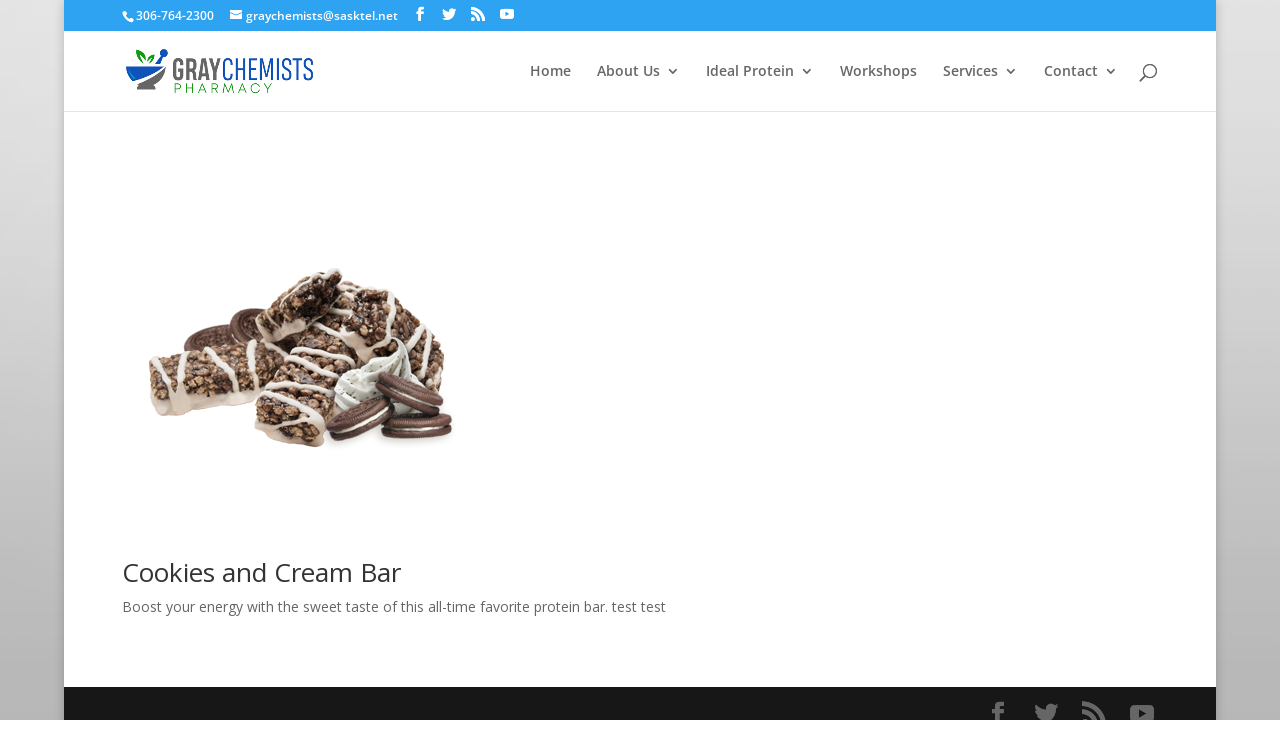

--- FILE ---
content_type: text/html; charset=utf-8
request_url: https://www.google.com/recaptcha/api2/anchor?ar=1&k=6LdKggEVAAAAAFrFEMfM226MzYoH2F1D-5XhTR_s&co=aHR0cHM6Ly9ncmF5Y2hlbWlzdHNwaGFybWFjeS5jb206NDQz&hl=en&v=PoyoqOPhxBO7pBk68S4YbpHZ&theme=light&size=normal&anchor-ms=20000&execute-ms=30000&cb=8vt3jdec7wng
body_size: 49385
content:
<!DOCTYPE HTML><html dir="ltr" lang="en"><head><meta http-equiv="Content-Type" content="text/html; charset=UTF-8">
<meta http-equiv="X-UA-Compatible" content="IE=edge">
<title>reCAPTCHA</title>
<style type="text/css">
/* cyrillic-ext */
@font-face {
  font-family: 'Roboto';
  font-style: normal;
  font-weight: 400;
  font-stretch: 100%;
  src: url(//fonts.gstatic.com/s/roboto/v48/KFO7CnqEu92Fr1ME7kSn66aGLdTylUAMa3GUBHMdazTgWw.woff2) format('woff2');
  unicode-range: U+0460-052F, U+1C80-1C8A, U+20B4, U+2DE0-2DFF, U+A640-A69F, U+FE2E-FE2F;
}
/* cyrillic */
@font-face {
  font-family: 'Roboto';
  font-style: normal;
  font-weight: 400;
  font-stretch: 100%;
  src: url(//fonts.gstatic.com/s/roboto/v48/KFO7CnqEu92Fr1ME7kSn66aGLdTylUAMa3iUBHMdazTgWw.woff2) format('woff2');
  unicode-range: U+0301, U+0400-045F, U+0490-0491, U+04B0-04B1, U+2116;
}
/* greek-ext */
@font-face {
  font-family: 'Roboto';
  font-style: normal;
  font-weight: 400;
  font-stretch: 100%;
  src: url(//fonts.gstatic.com/s/roboto/v48/KFO7CnqEu92Fr1ME7kSn66aGLdTylUAMa3CUBHMdazTgWw.woff2) format('woff2');
  unicode-range: U+1F00-1FFF;
}
/* greek */
@font-face {
  font-family: 'Roboto';
  font-style: normal;
  font-weight: 400;
  font-stretch: 100%;
  src: url(//fonts.gstatic.com/s/roboto/v48/KFO7CnqEu92Fr1ME7kSn66aGLdTylUAMa3-UBHMdazTgWw.woff2) format('woff2');
  unicode-range: U+0370-0377, U+037A-037F, U+0384-038A, U+038C, U+038E-03A1, U+03A3-03FF;
}
/* math */
@font-face {
  font-family: 'Roboto';
  font-style: normal;
  font-weight: 400;
  font-stretch: 100%;
  src: url(//fonts.gstatic.com/s/roboto/v48/KFO7CnqEu92Fr1ME7kSn66aGLdTylUAMawCUBHMdazTgWw.woff2) format('woff2');
  unicode-range: U+0302-0303, U+0305, U+0307-0308, U+0310, U+0312, U+0315, U+031A, U+0326-0327, U+032C, U+032F-0330, U+0332-0333, U+0338, U+033A, U+0346, U+034D, U+0391-03A1, U+03A3-03A9, U+03B1-03C9, U+03D1, U+03D5-03D6, U+03F0-03F1, U+03F4-03F5, U+2016-2017, U+2034-2038, U+203C, U+2040, U+2043, U+2047, U+2050, U+2057, U+205F, U+2070-2071, U+2074-208E, U+2090-209C, U+20D0-20DC, U+20E1, U+20E5-20EF, U+2100-2112, U+2114-2115, U+2117-2121, U+2123-214F, U+2190, U+2192, U+2194-21AE, U+21B0-21E5, U+21F1-21F2, U+21F4-2211, U+2213-2214, U+2216-22FF, U+2308-230B, U+2310, U+2319, U+231C-2321, U+2336-237A, U+237C, U+2395, U+239B-23B7, U+23D0, U+23DC-23E1, U+2474-2475, U+25AF, U+25B3, U+25B7, U+25BD, U+25C1, U+25CA, U+25CC, U+25FB, U+266D-266F, U+27C0-27FF, U+2900-2AFF, U+2B0E-2B11, U+2B30-2B4C, U+2BFE, U+3030, U+FF5B, U+FF5D, U+1D400-1D7FF, U+1EE00-1EEFF;
}
/* symbols */
@font-face {
  font-family: 'Roboto';
  font-style: normal;
  font-weight: 400;
  font-stretch: 100%;
  src: url(//fonts.gstatic.com/s/roboto/v48/KFO7CnqEu92Fr1ME7kSn66aGLdTylUAMaxKUBHMdazTgWw.woff2) format('woff2');
  unicode-range: U+0001-000C, U+000E-001F, U+007F-009F, U+20DD-20E0, U+20E2-20E4, U+2150-218F, U+2190, U+2192, U+2194-2199, U+21AF, U+21E6-21F0, U+21F3, U+2218-2219, U+2299, U+22C4-22C6, U+2300-243F, U+2440-244A, U+2460-24FF, U+25A0-27BF, U+2800-28FF, U+2921-2922, U+2981, U+29BF, U+29EB, U+2B00-2BFF, U+4DC0-4DFF, U+FFF9-FFFB, U+10140-1018E, U+10190-1019C, U+101A0, U+101D0-101FD, U+102E0-102FB, U+10E60-10E7E, U+1D2C0-1D2D3, U+1D2E0-1D37F, U+1F000-1F0FF, U+1F100-1F1AD, U+1F1E6-1F1FF, U+1F30D-1F30F, U+1F315, U+1F31C, U+1F31E, U+1F320-1F32C, U+1F336, U+1F378, U+1F37D, U+1F382, U+1F393-1F39F, U+1F3A7-1F3A8, U+1F3AC-1F3AF, U+1F3C2, U+1F3C4-1F3C6, U+1F3CA-1F3CE, U+1F3D4-1F3E0, U+1F3ED, U+1F3F1-1F3F3, U+1F3F5-1F3F7, U+1F408, U+1F415, U+1F41F, U+1F426, U+1F43F, U+1F441-1F442, U+1F444, U+1F446-1F449, U+1F44C-1F44E, U+1F453, U+1F46A, U+1F47D, U+1F4A3, U+1F4B0, U+1F4B3, U+1F4B9, U+1F4BB, U+1F4BF, U+1F4C8-1F4CB, U+1F4D6, U+1F4DA, U+1F4DF, U+1F4E3-1F4E6, U+1F4EA-1F4ED, U+1F4F7, U+1F4F9-1F4FB, U+1F4FD-1F4FE, U+1F503, U+1F507-1F50B, U+1F50D, U+1F512-1F513, U+1F53E-1F54A, U+1F54F-1F5FA, U+1F610, U+1F650-1F67F, U+1F687, U+1F68D, U+1F691, U+1F694, U+1F698, U+1F6AD, U+1F6B2, U+1F6B9-1F6BA, U+1F6BC, U+1F6C6-1F6CF, U+1F6D3-1F6D7, U+1F6E0-1F6EA, U+1F6F0-1F6F3, U+1F6F7-1F6FC, U+1F700-1F7FF, U+1F800-1F80B, U+1F810-1F847, U+1F850-1F859, U+1F860-1F887, U+1F890-1F8AD, U+1F8B0-1F8BB, U+1F8C0-1F8C1, U+1F900-1F90B, U+1F93B, U+1F946, U+1F984, U+1F996, U+1F9E9, U+1FA00-1FA6F, U+1FA70-1FA7C, U+1FA80-1FA89, U+1FA8F-1FAC6, U+1FACE-1FADC, U+1FADF-1FAE9, U+1FAF0-1FAF8, U+1FB00-1FBFF;
}
/* vietnamese */
@font-face {
  font-family: 'Roboto';
  font-style: normal;
  font-weight: 400;
  font-stretch: 100%;
  src: url(//fonts.gstatic.com/s/roboto/v48/KFO7CnqEu92Fr1ME7kSn66aGLdTylUAMa3OUBHMdazTgWw.woff2) format('woff2');
  unicode-range: U+0102-0103, U+0110-0111, U+0128-0129, U+0168-0169, U+01A0-01A1, U+01AF-01B0, U+0300-0301, U+0303-0304, U+0308-0309, U+0323, U+0329, U+1EA0-1EF9, U+20AB;
}
/* latin-ext */
@font-face {
  font-family: 'Roboto';
  font-style: normal;
  font-weight: 400;
  font-stretch: 100%;
  src: url(//fonts.gstatic.com/s/roboto/v48/KFO7CnqEu92Fr1ME7kSn66aGLdTylUAMa3KUBHMdazTgWw.woff2) format('woff2');
  unicode-range: U+0100-02BA, U+02BD-02C5, U+02C7-02CC, U+02CE-02D7, U+02DD-02FF, U+0304, U+0308, U+0329, U+1D00-1DBF, U+1E00-1E9F, U+1EF2-1EFF, U+2020, U+20A0-20AB, U+20AD-20C0, U+2113, U+2C60-2C7F, U+A720-A7FF;
}
/* latin */
@font-face {
  font-family: 'Roboto';
  font-style: normal;
  font-weight: 400;
  font-stretch: 100%;
  src: url(//fonts.gstatic.com/s/roboto/v48/KFO7CnqEu92Fr1ME7kSn66aGLdTylUAMa3yUBHMdazQ.woff2) format('woff2');
  unicode-range: U+0000-00FF, U+0131, U+0152-0153, U+02BB-02BC, U+02C6, U+02DA, U+02DC, U+0304, U+0308, U+0329, U+2000-206F, U+20AC, U+2122, U+2191, U+2193, U+2212, U+2215, U+FEFF, U+FFFD;
}
/* cyrillic-ext */
@font-face {
  font-family: 'Roboto';
  font-style: normal;
  font-weight: 500;
  font-stretch: 100%;
  src: url(//fonts.gstatic.com/s/roboto/v48/KFO7CnqEu92Fr1ME7kSn66aGLdTylUAMa3GUBHMdazTgWw.woff2) format('woff2');
  unicode-range: U+0460-052F, U+1C80-1C8A, U+20B4, U+2DE0-2DFF, U+A640-A69F, U+FE2E-FE2F;
}
/* cyrillic */
@font-face {
  font-family: 'Roboto';
  font-style: normal;
  font-weight: 500;
  font-stretch: 100%;
  src: url(//fonts.gstatic.com/s/roboto/v48/KFO7CnqEu92Fr1ME7kSn66aGLdTylUAMa3iUBHMdazTgWw.woff2) format('woff2');
  unicode-range: U+0301, U+0400-045F, U+0490-0491, U+04B0-04B1, U+2116;
}
/* greek-ext */
@font-face {
  font-family: 'Roboto';
  font-style: normal;
  font-weight: 500;
  font-stretch: 100%;
  src: url(//fonts.gstatic.com/s/roboto/v48/KFO7CnqEu92Fr1ME7kSn66aGLdTylUAMa3CUBHMdazTgWw.woff2) format('woff2');
  unicode-range: U+1F00-1FFF;
}
/* greek */
@font-face {
  font-family: 'Roboto';
  font-style: normal;
  font-weight: 500;
  font-stretch: 100%;
  src: url(//fonts.gstatic.com/s/roboto/v48/KFO7CnqEu92Fr1ME7kSn66aGLdTylUAMa3-UBHMdazTgWw.woff2) format('woff2');
  unicode-range: U+0370-0377, U+037A-037F, U+0384-038A, U+038C, U+038E-03A1, U+03A3-03FF;
}
/* math */
@font-face {
  font-family: 'Roboto';
  font-style: normal;
  font-weight: 500;
  font-stretch: 100%;
  src: url(//fonts.gstatic.com/s/roboto/v48/KFO7CnqEu92Fr1ME7kSn66aGLdTylUAMawCUBHMdazTgWw.woff2) format('woff2');
  unicode-range: U+0302-0303, U+0305, U+0307-0308, U+0310, U+0312, U+0315, U+031A, U+0326-0327, U+032C, U+032F-0330, U+0332-0333, U+0338, U+033A, U+0346, U+034D, U+0391-03A1, U+03A3-03A9, U+03B1-03C9, U+03D1, U+03D5-03D6, U+03F0-03F1, U+03F4-03F5, U+2016-2017, U+2034-2038, U+203C, U+2040, U+2043, U+2047, U+2050, U+2057, U+205F, U+2070-2071, U+2074-208E, U+2090-209C, U+20D0-20DC, U+20E1, U+20E5-20EF, U+2100-2112, U+2114-2115, U+2117-2121, U+2123-214F, U+2190, U+2192, U+2194-21AE, U+21B0-21E5, U+21F1-21F2, U+21F4-2211, U+2213-2214, U+2216-22FF, U+2308-230B, U+2310, U+2319, U+231C-2321, U+2336-237A, U+237C, U+2395, U+239B-23B7, U+23D0, U+23DC-23E1, U+2474-2475, U+25AF, U+25B3, U+25B7, U+25BD, U+25C1, U+25CA, U+25CC, U+25FB, U+266D-266F, U+27C0-27FF, U+2900-2AFF, U+2B0E-2B11, U+2B30-2B4C, U+2BFE, U+3030, U+FF5B, U+FF5D, U+1D400-1D7FF, U+1EE00-1EEFF;
}
/* symbols */
@font-face {
  font-family: 'Roboto';
  font-style: normal;
  font-weight: 500;
  font-stretch: 100%;
  src: url(//fonts.gstatic.com/s/roboto/v48/KFO7CnqEu92Fr1ME7kSn66aGLdTylUAMaxKUBHMdazTgWw.woff2) format('woff2');
  unicode-range: U+0001-000C, U+000E-001F, U+007F-009F, U+20DD-20E0, U+20E2-20E4, U+2150-218F, U+2190, U+2192, U+2194-2199, U+21AF, U+21E6-21F0, U+21F3, U+2218-2219, U+2299, U+22C4-22C6, U+2300-243F, U+2440-244A, U+2460-24FF, U+25A0-27BF, U+2800-28FF, U+2921-2922, U+2981, U+29BF, U+29EB, U+2B00-2BFF, U+4DC0-4DFF, U+FFF9-FFFB, U+10140-1018E, U+10190-1019C, U+101A0, U+101D0-101FD, U+102E0-102FB, U+10E60-10E7E, U+1D2C0-1D2D3, U+1D2E0-1D37F, U+1F000-1F0FF, U+1F100-1F1AD, U+1F1E6-1F1FF, U+1F30D-1F30F, U+1F315, U+1F31C, U+1F31E, U+1F320-1F32C, U+1F336, U+1F378, U+1F37D, U+1F382, U+1F393-1F39F, U+1F3A7-1F3A8, U+1F3AC-1F3AF, U+1F3C2, U+1F3C4-1F3C6, U+1F3CA-1F3CE, U+1F3D4-1F3E0, U+1F3ED, U+1F3F1-1F3F3, U+1F3F5-1F3F7, U+1F408, U+1F415, U+1F41F, U+1F426, U+1F43F, U+1F441-1F442, U+1F444, U+1F446-1F449, U+1F44C-1F44E, U+1F453, U+1F46A, U+1F47D, U+1F4A3, U+1F4B0, U+1F4B3, U+1F4B9, U+1F4BB, U+1F4BF, U+1F4C8-1F4CB, U+1F4D6, U+1F4DA, U+1F4DF, U+1F4E3-1F4E6, U+1F4EA-1F4ED, U+1F4F7, U+1F4F9-1F4FB, U+1F4FD-1F4FE, U+1F503, U+1F507-1F50B, U+1F50D, U+1F512-1F513, U+1F53E-1F54A, U+1F54F-1F5FA, U+1F610, U+1F650-1F67F, U+1F687, U+1F68D, U+1F691, U+1F694, U+1F698, U+1F6AD, U+1F6B2, U+1F6B9-1F6BA, U+1F6BC, U+1F6C6-1F6CF, U+1F6D3-1F6D7, U+1F6E0-1F6EA, U+1F6F0-1F6F3, U+1F6F7-1F6FC, U+1F700-1F7FF, U+1F800-1F80B, U+1F810-1F847, U+1F850-1F859, U+1F860-1F887, U+1F890-1F8AD, U+1F8B0-1F8BB, U+1F8C0-1F8C1, U+1F900-1F90B, U+1F93B, U+1F946, U+1F984, U+1F996, U+1F9E9, U+1FA00-1FA6F, U+1FA70-1FA7C, U+1FA80-1FA89, U+1FA8F-1FAC6, U+1FACE-1FADC, U+1FADF-1FAE9, U+1FAF0-1FAF8, U+1FB00-1FBFF;
}
/* vietnamese */
@font-face {
  font-family: 'Roboto';
  font-style: normal;
  font-weight: 500;
  font-stretch: 100%;
  src: url(//fonts.gstatic.com/s/roboto/v48/KFO7CnqEu92Fr1ME7kSn66aGLdTylUAMa3OUBHMdazTgWw.woff2) format('woff2');
  unicode-range: U+0102-0103, U+0110-0111, U+0128-0129, U+0168-0169, U+01A0-01A1, U+01AF-01B0, U+0300-0301, U+0303-0304, U+0308-0309, U+0323, U+0329, U+1EA0-1EF9, U+20AB;
}
/* latin-ext */
@font-face {
  font-family: 'Roboto';
  font-style: normal;
  font-weight: 500;
  font-stretch: 100%;
  src: url(//fonts.gstatic.com/s/roboto/v48/KFO7CnqEu92Fr1ME7kSn66aGLdTylUAMa3KUBHMdazTgWw.woff2) format('woff2');
  unicode-range: U+0100-02BA, U+02BD-02C5, U+02C7-02CC, U+02CE-02D7, U+02DD-02FF, U+0304, U+0308, U+0329, U+1D00-1DBF, U+1E00-1E9F, U+1EF2-1EFF, U+2020, U+20A0-20AB, U+20AD-20C0, U+2113, U+2C60-2C7F, U+A720-A7FF;
}
/* latin */
@font-face {
  font-family: 'Roboto';
  font-style: normal;
  font-weight: 500;
  font-stretch: 100%;
  src: url(//fonts.gstatic.com/s/roboto/v48/KFO7CnqEu92Fr1ME7kSn66aGLdTylUAMa3yUBHMdazQ.woff2) format('woff2');
  unicode-range: U+0000-00FF, U+0131, U+0152-0153, U+02BB-02BC, U+02C6, U+02DA, U+02DC, U+0304, U+0308, U+0329, U+2000-206F, U+20AC, U+2122, U+2191, U+2193, U+2212, U+2215, U+FEFF, U+FFFD;
}
/* cyrillic-ext */
@font-face {
  font-family: 'Roboto';
  font-style: normal;
  font-weight: 900;
  font-stretch: 100%;
  src: url(//fonts.gstatic.com/s/roboto/v48/KFO7CnqEu92Fr1ME7kSn66aGLdTylUAMa3GUBHMdazTgWw.woff2) format('woff2');
  unicode-range: U+0460-052F, U+1C80-1C8A, U+20B4, U+2DE0-2DFF, U+A640-A69F, U+FE2E-FE2F;
}
/* cyrillic */
@font-face {
  font-family: 'Roboto';
  font-style: normal;
  font-weight: 900;
  font-stretch: 100%;
  src: url(//fonts.gstatic.com/s/roboto/v48/KFO7CnqEu92Fr1ME7kSn66aGLdTylUAMa3iUBHMdazTgWw.woff2) format('woff2');
  unicode-range: U+0301, U+0400-045F, U+0490-0491, U+04B0-04B1, U+2116;
}
/* greek-ext */
@font-face {
  font-family: 'Roboto';
  font-style: normal;
  font-weight: 900;
  font-stretch: 100%;
  src: url(//fonts.gstatic.com/s/roboto/v48/KFO7CnqEu92Fr1ME7kSn66aGLdTylUAMa3CUBHMdazTgWw.woff2) format('woff2');
  unicode-range: U+1F00-1FFF;
}
/* greek */
@font-face {
  font-family: 'Roboto';
  font-style: normal;
  font-weight: 900;
  font-stretch: 100%;
  src: url(//fonts.gstatic.com/s/roboto/v48/KFO7CnqEu92Fr1ME7kSn66aGLdTylUAMa3-UBHMdazTgWw.woff2) format('woff2');
  unicode-range: U+0370-0377, U+037A-037F, U+0384-038A, U+038C, U+038E-03A1, U+03A3-03FF;
}
/* math */
@font-face {
  font-family: 'Roboto';
  font-style: normal;
  font-weight: 900;
  font-stretch: 100%;
  src: url(//fonts.gstatic.com/s/roboto/v48/KFO7CnqEu92Fr1ME7kSn66aGLdTylUAMawCUBHMdazTgWw.woff2) format('woff2');
  unicode-range: U+0302-0303, U+0305, U+0307-0308, U+0310, U+0312, U+0315, U+031A, U+0326-0327, U+032C, U+032F-0330, U+0332-0333, U+0338, U+033A, U+0346, U+034D, U+0391-03A1, U+03A3-03A9, U+03B1-03C9, U+03D1, U+03D5-03D6, U+03F0-03F1, U+03F4-03F5, U+2016-2017, U+2034-2038, U+203C, U+2040, U+2043, U+2047, U+2050, U+2057, U+205F, U+2070-2071, U+2074-208E, U+2090-209C, U+20D0-20DC, U+20E1, U+20E5-20EF, U+2100-2112, U+2114-2115, U+2117-2121, U+2123-214F, U+2190, U+2192, U+2194-21AE, U+21B0-21E5, U+21F1-21F2, U+21F4-2211, U+2213-2214, U+2216-22FF, U+2308-230B, U+2310, U+2319, U+231C-2321, U+2336-237A, U+237C, U+2395, U+239B-23B7, U+23D0, U+23DC-23E1, U+2474-2475, U+25AF, U+25B3, U+25B7, U+25BD, U+25C1, U+25CA, U+25CC, U+25FB, U+266D-266F, U+27C0-27FF, U+2900-2AFF, U+2B0E-2B11, U+2B30-2B4C, U+2BFE, U+3030, U+FF5B, U+FF5D, U+1D400-1D7FF, U+1EE00-1EEFF;
}
/* symbols */
@font-face {
  font-family: 'Roboto';
  font-style: normal;
  font-weight: 900;
  font-stretch: 100%;
  src: url(//fonts.gstatic.com/s/roboto/v48/KFO7CnqEu92Fr1ME7kSn66aGLdTylUAMaxKUBHMdazTgWw.woff2) format('woff2');
  unicode-range: U+0001-000C, U+000E-001F, U+007F-009F, U+20DD-20E0, U+20E2-20E4, U+2150-218F, U+2190, U+2192, U+2194-2199, U+21AF, U+21E6-21F0, U+21F3, U+2218-2219, U+2299, U+22C4-22C6, U+2300-243F, U+2440-244A, U+2460-24FF, U+25A0-27BF, U+2800-28FF, U+2921-2922, U+2981, U+29BF, U+29EB, U+2B00-2BFF, U+4DC0-4DFF, U+FFF9-FFFB, U+10140-1018E, U+10190-1019C, U+101A0, U+101D0-101FD, U+102E0-102FB, U+10E60-10E7E, U+1D2C0-1D2D3, U+1D2E0-1D37F, U+1F000-1F0FF, U+1F100-1F1AD, U+1F1E6-1F1FF, U+1F30D-1F30F, U+1F315, U+1F31C, U+1F31E, U+1F320-1F32C, U+1F336, U+1F378, U+1F37D, U+1F382, U+1F393-1F39F, U+1F3A7-1F3A8, U+1F3AC-1F3AF, U+1F3C2, U+1F3C4-1F3C6, U+1F3CA-1F3CE, U+1F3D4-1F3E0, U+1F3ED, U+1F3F1-1F3F3, U+1F3F5-1F3F7, U+1F408, U+1F415, U+1F41F, U+1F426, U+1F43F, U+1F441-1F442, U+1F444, U+1F446-1F449, U+1F44C-1F44E, U+1F453, U+1F46A, U+1F47D, U+1F4A3, U+1F4B0, U+1F4B3, U+1F4B9, U+1F4BB, U+1F4BF, U+1F4C8-1F4CB, U+1F4D6, U+1F4DA, U+1F4DF, U+1F4E3-1F4E6, U+1F4EA-1F4ED, U+1F4F7, U+1F4F9-1F4FB, U+1F4FD-1F4FE, U+1F503, U+1F507-1F50B, U+1F50D, U+1F512-1F513, U+1F53E-1F54A, U+1F54F-1F5FA, U+1F610, U+1F650-1F67F, U+1F687, U+1F68D, U+1F691, U+1F694, U+1F698, U+1F6AD, U+1F6B2, U+1F6B9-1F6BA, U+1F6BC, U+1F6C6-1F6CF, U+1F6D3-1F6D7, U+1F6E0-1F6EA, U+1F6F0-1F6F3, U+1F6F7-1F6FC, U+1F700-1F7FF, U+1F800-1F80B, U+1F810-1F847, U+1F850-1F859, U+1F860-1F887, U+1F890-1F8AD, U+1F8B0-1F8BB, U+1F8C0-1F8C1, U+1F900-1F90B, U+1F93B, U+1F946, U+1F984, U+1F996, U+1F9E9, U+1FA00-1FA6F, U+1FA70-1FA7C, U+1FA80-1FA89, U+1FA8F-1FAC6, U+1FACE-1FADC, U+1FADF-1FAE9, U+1FAF0-1FAF8, U+1FB00-1FBFF;
}
/* vietnamese */
@font-face {
  font-family: 'Roboto';
  font-style: normal;
  font-weight: 900;
  font-stretch: 100%;
  src: url(//fonts.gstatic.com/s/roboto/v48/KFO7CnqEu92Fr1ME7kSn66aGLdTylUAMa3OUBHMdazTgWw.woff2) format('woff2');
  unicode-range: U+0102-0103, U+0110-0111, U+0128-0129, U+0168-0169, U+01A0-01A1, U+01AF-01B0, U+0300-0301, U+0303-0304, U+0308-0309, U+0323, U+0329, U+1EA0-1EF9, U+20AB;
}
/* latin-ext */
@font-face {
  font-family: 'Roboto';
  font-style: normal;
  font-weight: 900;
  font-stretch: 100%;
  src: url(//fonts.gstatic.com/s/roboto/v48/KFO7CnqEu92Fr1ME7kSn66aGLdTylUAMa3KUBHMdazTgWw.woff2) format('woff2');
  unicode-range: U+0100-02BA, U+02BD-02C5, U+02C7-02CC, U+02CE-02D7, U+02DD-02FF, U+0304, U+0308, U+0329, U+1D00-1DBF, U+1E00-1E9F, U+1EF2-1EFF, U+2020, U+20A0-20AB, U+20AD-20C0, U+2113, U+2C60-2C7F, U+A720-A7FF;
}
/* latin */
@font-face {
  font-family: 'Roboto';
  font-style: normal;
  font-weight: 900;
  font-stretch: 100%;
  src: url(//fonts.gstatic.com/s/roboto/v48/KFO7CnqEu92Fr1ME7kSn66aGLdTylUAMa3yUBHMdazQ.woff2) format('woff2');
  unicode-range: U+0000-00FF, U+0131, U+0152-0153, U+02BB-02BC, U+02C6, U+02DA, U+02DC, U+0304, U+0308, U+0329, U+2000-206F, U+20AC, U+2122, U+2191, U+2193, U+2212, U+2215, U+FEFF, U+FFFD;
}

</style>
<link rel="stylesheet" type="text/css" href="https://www.gstatic.com/recaptcha/releases/PoyoqOPhxBO7pBk68S4YbpHZ/styles__ltr.css">
<script nonce="fYoFFWXKOCJwx2iTm93j5A" type="text/javascript">window['__recaptcha_api'] = 'https://www.google.com/recaptcha/api2/';</script>
<script type="text/javascript" src="https://www.gstatic.com/recaptcha/releases/PoyoqOPhxBO7pBk68S4YbpHZ/recaptcha__en.js" nonce="fYoFFWXKOCJwx2iTm93j5A">
      
    </script></head>
<body><div id="rc-anchor-alert" class="rc-anchor-alert"></div>
<input type="hidden" id="recaptcha-token" value="[base64]">
<script type="text/javascript" nonce="fYoFFWXKOCJwx2iTm93j5A">
      recaptcha.anchor.Main.init("[\x22ainput\x22,[\x22bgdata\x22,\x22\x22,\[base64]/[base64]/bmV3IFpbdF0obVswXSk6Sz09Mj9uZXcgWlt0XShtWzBdLG1bMV0pOks9PTM/bmV3IFpbdF0obVswXSxtWzFdLG1bMl0pOks9PTQ/[base64]/[base64]/[base64]/[base64]/[base64]/[base64]/[base64]/[base64]/[base64]/[base64]/[base64]/[base64]/[base64]/[base64]\\u003d\\u003d\x22,\[base64]\\u003d\x22,\x22wrHDmUQ0w48UBMK5SmgKH8OSw4Q0wrlofg9AJcOLw487esKzYsKBd8OceC3CnMOzw7F0w4PDusOBw6HDjsOkVC7Dp8KnNsOwJsKRHXPDvxnDrMOsw7/Cs8Orw4tvwprDpMOTw4HCrMO/UnNoCcK7wrJKw5XCj09AZmnDlXcXRMObw6zDqMOWw68nRMKQM8OccMKWw5jCihhAFsO2w5XDvGDDncOTTgEEwr3DoSsvA8OidkDCr8Kzw6ABwpJFwqLDvAFDw5DDlcO3w7TDjXhywp/DhMO1GGhgwr3CoMKaYMKKwpBZcWRnw5EXwq7Di3s4wqPCmiNlQCLDuyLCrTvDj8KGLMOswpcPdzjChS3Dsh/CiCHDjUU2wohLwr5Fw6LCjj7DmjTCp8Okb0TCtmvDucKSG8KcNj1+C27Dv10uwoXCmcK6w7rCnsORwpDDtTfCoGzDkn7DvCnDksKAa8KmwoomwoldaW9Nwq7Clm9kw4wyCn5iw5JhPcKhDATCnHpQwq0gdMKhJ8KPwroBw6/Dh8OmZsO6J8OOHXc/[base64]/CjMKjQ8KjDmvDuivCs8KHaMKpAsOFY8O8wo4Gw4rDpVF+w7Q5SMO0w5HDlcOseAI8w5DCisOWWMKOfUw5wodiTsOqwol8PcK9LMOIwrU7w7rCpHcfPcK7AMKkKkvDh8OoRcOYw57ClhAfCUtaDHs4HgMRw47DiylYeMOXw4XDrMOYw5PDosOsZcO8wo/DnsO8w4DDvTJaacO3SizDlcOfw7Akw7zDtMOTFMKYaT/DtxHCllV9w73Ch8Kgw4RVO2QeIsONPkLCqcOywoXDuGRnSMOiUCzDu2Nbw6/ClsKwcRDDqUpFw4LCoj/ChCRmI1HChjMXBw88M8KUw6XDkR3Di8KeeF4YwqpdwprCp0UINMKdNjzDqjUVw5fCsEkUTMOYw4HCkS93bjvChMKmSDkpVhnCsEBqwrlbw6E0YlVMw7A5LMO6WcK/NxUmEFVtw7bDosKlc3jDuCgkWTTCrUNyX8KsA8Kjw5Bkb0p2w4Alw5HCnTLCk8K5wrB0Tl3DnMKMamDCnQ0aw4toHBt4FipTwq7Dm8OVw7XChMKKw6rDukvChFJxMcOkwpNkccKPPn/Cv3t9wo7CnMKPwovDo8O0w6zDgBLClR/DucO7wps3wqzCuMOPTGp1RMKew47Dt0jDiTbCng7Cr8K4GkoZMWs7b3Jsw70Jw6t7woPDlMKawqFRw7DDrl/ChV3Dux4nBcKoOTZ9A8KiNsK1wqHDlsKWaXlGw6TDq8KVwolawrfDncKSeVDDiMKtVivDqUsdw7ouasKjR3h0w6J/[base64]/Cn1wLE8OjdsOYdE0keVM8wp9ewoDCj8KaTTYBIcOGworCncOPKMO0wpPDqcKlIW/DlWl0w7g6BHJSw6xhw5TDgcKIJ8KDfwoDUMKfwrU0QHNpQG/DgMKCw7kmw7jDuDDDnyczW0JUwp5uwpXDqsObwqkUwq3CnkvDscOEdsOTw4LDoMOEaAvDlTDDisORwp8YRiYfw6cOwoBqw6DCiEvDgHIfEcOoQRZOwofCqhnCpcOENcKMDcOvCsKUw6/[base64]/Ckwd/[base64]/CgsK/w4InNcOEP8ONDsO0fS1aZcOrw4vCq1UKXcOtfl0PdCXCp2nDs8KENntBw7LDikJWwoR3ECPDtQp6wrfDiCTCiXoVSGJww57Cl09eQMOcwoEmwr/[base64]/wp7Dq8KtdARZw73CvcO8B3DCkMOOOsKeA8O+w6tGwqdmLMKpw5XDmMKza8ObAHDCmE/DqcKwwoUEwqMBwot5w6bDq0bDoUjDngnCpDvCn8O2f8KPwo/CksOEwpvDm8Onw4jDm28OC8OmJEHCtAhqw57DrUUKw6JiZEjDpjTCnHLClMOQdcOfDcKeXsOlNjtcGHgDwrVhCMKsw4nCvXAAw68Aw6rDtMK9YcKFw7R8w53DvUrCtBITNQDDpw/ChTM9w49Iw4N6ajjCpMOSw5bCosKUw6hew7LDlcKNw5RgwpNfRcOEMsKhDMK/U8Ktw6vCosO0wo7DgsKcI0A2dCh7w6LCtsKpBV/CkE1hVcOpO8Oiw5/DtMKlNMOucsKKwqbDvsKFwoHDv8KPDyRTwqJmwogeEsOaKMK/UsOuw5UbPMKrHBLCukzDkMK/w6wzXUPChyXDqsKfPMOHZsOnDsOKw45xI8KVTx47aSnDhyDDtsKZw6liOkfDjjRHXD8gcUgDf8OCwp3Ct8OpfMOCZ2kLNWnCqMOna8OWDsKgw6kEHcOYw7hiF8KKwokwOQ0jaysAcj8YbsOxbl/Ck2LDtjshw6JEwofCmcOxF1cgw5lGVcKAwqTCi8Kew7rCjcORw7/CicO0HcOAwqgNwoTDuVLDuMOca8O8XMK4SCLDuBYSw4UhXMO6woPDnmRcwqMWYsK/[base64]/Dr8OJw6xEw6/DiwgzTR5Ywq3Dm3bCtk1jHXpDUMOAcMK4M2vDgsOAD0gbYifDo0HDjcOTw6Mhwp7DjcKXwp4pw5Buw6zCsRLDkMKDEFLCiHPDqXBUwo/Ck8KYw4tmBsKBw4bCggJgw4fCm8OVwpQ3w53DtzhNL8KQYgDDpMOSPMKRw5dlw6E/DSTDusKiDxXClU1wwqk+Q8OhwpzDvQDCocOwwr9uwqHCrEY4wpN6w4LCpizCnWzCuMKrwrzDuy3DpsO0wrfCv8Oyw5sAw5nDpAttVkxPwrxPQ8KjbsKTa8OJwrJdcDTCg1fCrQ/Ct8KlJUXDjcKcwovCsi82w5vCqMO2NiTCmXRqHsKOai/CgFcaN1pGJsOhMRhkbkHDlxfDmknDvsK+w6fDnMOQXcOqOF7DhMKrNGhVA8KZw5FUExvDsiR7DcK5w7LDksOTZsOawqLCkHLDncOIw7dPw5TDgRfCkMOxw7BSw6g8woXDisKtQsKBw4p/wovDnVDDsy84w4vDgiDChyfDvMO6L8O3bMOqMFN7wq1uwoszwpjDkANCTSYDwrgvBMK1OEYmwoDCo24uNxvCkMOOQcObwpRbw7bCqcOmV8OtwpPDg8KYbFLDqcKiT8K3w6DDoGIRwrEow7jCtMKROFQSwqXDpDoNw7vDgE/[base64]/CkEcaDsKRwoPCjsOTw5w9Y0/CgsKOf8O5NT3DpTfCimbDqsKaVx/CnTPCpHTCp8Kzw47Ckh4mEHIWSwA9YsKnXsK4w5LClEbDnRYpwpnCqTx2AEvCgh/DnsKHw7XCqWQCIcOnw68Iwph2wrLDi8Ofw5UERMOtBjQ5wpt5w77CgsK4JS0tIhcrw4tEw708wofChnHCiMKRwpApOcKfwpDCgxXCkgrCqcKrYhTCpTlZWDTDssKtHhoHTFzCo8OSWAh+cMO8w7pCIcOFw6zChSDDlFBlw5Z8OWJvw4kTBmLDrHvCmT/DoMOKw5nCgwAxKXbCrWYTw6rCl8KEf0pNAULDhCkVMMKUwpjCnEjCjCfCicOzwpzDkh3CthrCtsOGwo7CosK0ZsObwo9sLi8qQHfCrnzCg21Rw6/DqMOVYy4TPsO9wqfCnG3CvHdswpjCoU9HdMKHOUTDnnDCmMK9csOTLWrDq8OZW8KlG8K2w5jDqQA3JgPDrkYKwqNxw5vDqsKyTsKaSMK/bMOjw67Dl8KCwpx4w6lWw4HCoFfDjkU1UBRHw5g5woLCnhx5XlE/[base64]/QMO8wovDhxzDvsO/BcOLWS9kwqrCrk/[base64]/w4fCgcOsBHbDkcKbwqNTXcOmw4QbwoTChxvCkMO4eBplDQQdUMKvXHImw6nCrQbDkzLCpFDCq8Kuw6vDi21Yfz8zwozCkUddwr5fw7hTE8OkG1vDisK9XsKZwqxcUMKiw6HCjMOwByTCmMOfwrVpw5DCm8OrQD4iVsKGwqfDpMOnwroZGFRrNhJowo/[base64]/Dv8KSQl9TEjLCoMKqJT4vciEvw6I4w6XDixXDrcOACsOUf0/DvcOpbyfDrcKoEho/w7nChUXCisOpworDnsKhwqYbwqnDrMO3IVnDv1HDkHsLwpI0wp/CvihPw4zCjCbClx4Zw73DpiUFH8O5w4jCtwrDrD5OwpYHw43CkMKIwocaIyJZfMKxAsKWdcOLwodYwr7Cm8KTw7tHLi8VTMONKhhTIFM8woXDky3CtCJTah8kw67CoDZfw6XCnnldw5fDmR3DtMOXe8K+GUsSwqLClsOjwp/[base64]/CgMKUFTl6w5ZkBMKDAFfDp8OCw5gXwpzDpMOhMMOWw5LCjzwYw6bCsMOBw4A6exYww5fCvMKeeV1Gc2rDlcOKwqnDjRVmOMKxwrbDhMOtwrbCqcKkAAXDtEbDt8OdD8O6w59GcW0GbQDDg2pGwqrDiVZlccOxwrDDl8OPFAs0wqI6wqfDhz3DuksFwooxZsOpNg1Rw4/[base64]/DmcOPRsKCw6LDtcOkwplnQWXDhg7CrD0hwow9w7fCi8K9fX7DgcOzPWnDjcOYAMKAeCDDlCVNw4tHwpLCmzAiNcOyMxUAwqgELsKkwrDDiE3CvGnDngbCvMOswrnDjMOCW8O6VWM+woNKdBQ4SsOXcQjCucK/LMKzwpE+GTjDmDQlW3zDssKCw7UDUcKSUQx2w6wqwqoKwoVAw4fCvHTClsKFIRkeaMOFesOrYsKdZVcKwoPDn0QWw5YwWynCisOmwrocQEtxw5IDwoPCj8Kgf8KLAHAnUGDCpcK3YMOXSsO/XFkEN07DhsO/[base64]/[base64]/w5TDvcOTw4Vow7vDvcOIwpPCiVbCp8Kkw48UbmnDjMOecEVEMcKewpgLw7l0WhIbwqZKwqRqUG3DnQ1bYcKgTsO4DsKBwp0Cw7w0wrnDuiJOdmHDl1kxwrMuPgAKbcKxw7jDgXQRaE/DuhzCtsO9YMOKwqHDmsKnVAAwSil2akjDkzDCkgbCmAcFwoxCw7JQw6x4WCFuA8K9W0d8wrVJTyjCk8KiVnHDt8ObFcKtLsOxw4/CicO4w7Jnw6xFwpZtKMOyWcKTw5jDhcKKwpI4HcKjw5xCwpXCusOyZsOnwrVQw6kPSnFMNTUPwrDDscK0ScO4w64Mw7DDscKPGsOMw4/CgDXChTDDnTwSwrQFFMOCwobDpMKFw6XDswfDtz05GsKqczl5w4jDr8KpOMOCw4JVw4pqwo3Dt2vDosOFIcOVWEB9wq9mw4UVb1IYwq9/wqDDgQJvw40FT8OIwrfCkMOywrZ2OsOQdRQSwrJvcsKNw6/CkgTCq1BnKVpcwrILw6jDlMK1wp/CsMKjw4vDn8KVWsOSwrzDolo/[base64]/wp4dw7x+w5DDi8OUw518aUXDu8OAwqrDnUXDssKBRcKEw57Dq0zCvWzDscOWwojCrx5SQsKVYibDvivCtMOOwofCjgwaKlPDlWrCr8O8IsKLw4rDhAjCmnHCoCpjw5/CpcKRBDHCnTU1Pk7DhsO9C8KzMk3CuWPCjsKGQsOyPcOUw47CrFgmw5TDiMKOEiwfw4XDvQ/CpUZfwrUVwq/[base64]/[base64]/wokvdMKBw6J1woopVcO4ecOVbUDCpXTDvkjCl8KZRMOTwqQcUMOrw7A5b8OGdMOgfQXCjcOaEW/Dmw3CscKRWHTChy9xwqA1wrzCgMOeGQDDosKOw69lw7vCuV3CujnDhcKOfAkhfcKic8KWwo/[base64]/w4/Chk0Kw6HDgcOlP2LDqcOcwpRiw6/Dnw3Dk2HDh8KVwpJCw4jCgx3Do8O2woxUSsOKdS/[base64]/R3gvw7nDpUVmZ8KQaMK9IiPCocO5w5jDhB3DkcOqDULDhMKNwq9Gw6ANbR1yTiXDmMO0CsO6VUZdDMOTw51VwozDngPDhEUXw4zCpMOpLMOiPV3DgABcw4tswrLDocKpfETCol1bAsOHwrLDksOhWcO8w4fCuFXDoTgOUsOORyd2e8KyV8K/wpwvwo4tw5nCtsOjw6PDnlQVw5nCgHBnS8OqwoY8CsK8E2sBZcOKw7HDp8Orw7fCuVDCksKewqvDpA7DmwLCsxTDkcOpf1LDjxTDjC3DmgQ8wrhMw5VAwobDugUGwp7DpnN/w7XDmyTDkHnCpB/Cp8OBw5IVwrzDnMK4KhbCqnTDswlPC3jDvcOEwpfCvcO7H8K/w5Fkw4XDnwMBw6fClkFCfMKkw4/[base64]/[base64]/w75xcwkrwpXCkiPCgCrDicOMw71jF8OgBF98wp5tNsK0w5x9C8Ohw5c5wqzDo1fChMO1KcOAX8K1N8KgWMOAbMOSwrEcHynCiVbCsx5Iwr5Swo59AVM9DsKjNMOSG8OkasOgTsOiwrDChF3Cl8OxwrY1dMOXacKewrgwd8KNAMObw67DvB0cw4IYRz/CgMK+XcONT8O7w6pxwqLCsMK/IkVGPcKzBcO9VMK2dhBWOMK3w5LCoSjCl8OqwrF9TMKPBWVpc8KTw43DgcOwRMOZwoYUN8ONw6Q6UnfClkLDqMO3wr1/YsKTwrQuShsCwpQ7V8KDAMOCw7VMPsK2KWkWwonCqcObwp9ew6rCnMOpJGXClVbCm1FPDcKkw68KwpHCkUBnTlkxO0YUwoMFP1BRJcKjKlcAInzCisKwcMK1wp/Di8Osw6/DkR46OsKIwpnDmRxHPMO0w5pQFlLCrDB0aG9ow6/[base64]/Co8O4w7InPsK6wo8ECWQfw6bDo8KuwoDCqMKaVMKBw6M0d8KswqXDmgrCj8OcFcOaw653w7rCjBIrdxTCpcOHGHBBNMOiOzFnMBHDnAfDh8Kbw7PDtw9WFyIzcw7ClsONBMKAPSkSwrcGc8O3w4ZuBMK7G8OFwrB5NydWwr3DmMO5ZD/DgMKZw5Vvw5HDusK1w6rDjEbDv8KzwqtMNMKeQ1/CvcOiw7XDpjREL8KYw7dCwp/[base64]/CmBt0wrQ6TzclHMKGaGM3FBfCsDtiSWNzYkc+f2YFFRfDmRAlSsKuw7xyw5PCu8K1JMOnw7Q7w4gjaHXClMKFw4RaHwzClghFwqPDmcKfIcOewqpPKsKGw4rDm8OowqbCgibCoMKkw5ZjZRLDgsKMXMKbH8K5QiVIHD9DAxLCgsKmw67Cuj7DjMKowrVPZMO/wrdgKsKweMOqG8ORGQPDjBrDrsKSFFXDosKPT0Y1dsKnLVJvSsO0Ew/DosKrw4Uyw7bCj8K5wplswqk/wqHCuSbDvXrDrMOZNsOzDkzCkcKsLxjCvcKfDcKew5s7w7w5fyo7wrkpGxnDnMKPw4TDvABMwoJ9McOOH8KKasKHwr9KVQ5vwqXCkMKpOcK2wqLDssOBXBYOPMKlw5HDlsK/w53CsMKnF2HCqcOZw67CrEjDoB/DvQ5fcxXDhsOSwqAnAMKTw5BzH8OtdMOiw4M4RG3CqAjCukrDj3jDv8KEHC/DuiQ0w5fDgA7CusOxJSlfwpLCksOCw6c7w4FJFUxZWTVRHsKzw49Bw6kWw5rDoQVqw7dDw59gwoZXwq/CpsKjE8KfGm1mDcKpwp0NK8OEw63ChMK0w5REDMOmw59yCXZwecOYRn/CqMKbwo5jw7RKw7zDkMK0G8KmfwbDr8Odwo5/FsOyCTVoC8KcXisgPE1dVMOGZl7CsE/ChCFXEV7ClUQbwp5ZwowHw7rCsMKpwq/CjsOgQsKVM3PDl3TDtREEP8KdFsKHHTA2w47DhSxUV8KWw4k3wr4Sw5Jmw68Tw5HDv8OtVsKva8OMZ08jwoplwpoHw5TDoSktAUbCqW9/ChFYw4VpbRUqwrAjZFzDhsOeGCYRTEc/w73CmxR+fMKnw44tw5vCscKuDAtqw6/DjBJbw4ASPHzCm0pgFMOAw4Vpw73Cq8OfVcOkMyTDqXVbw63CssKaTm5Tw5/Cu3MJw4jCmXnDqMKSwqIQLcKBw7BaZ8KxKjHDtBt2wrd2w7gLwo/ChBvDqMKTGwjDtW/Dn13DngPCnR1SwqxjAk/CuXrCtk02KMKTw6LDpcKiFg3DiGFSw5nDncOBwoNEC1/DlsKyaMKjf8O3wo9AJVTCmcKRaBPDvMKdWAlNQMKqwobCshbCkMORw4zCmz7Cl0QAw4jChMKxdcKFw7DChsKHw7nDv2PDpw8jHcO2F0HCrHrDl2EpW8KDMhMew6pWOnFPKcO5wqvCu8K2UcOpw5LDm3RDwrcEwozDlA/Dv8OmwoZuwofCuxPDiD3DlUpyPsOKOkrCtiDDnirCl8OWw44rw4TCucO1OmfDgAdewrhkf8KVNW7DiDcqa0TDkcKmf1ddw6NCw5B4wqUlw5prTMKCWsOew5wzwo8mL8K3XcKGwocNw6zCpExDwoAOw4/Do8KlwqPCtUppwpPCl8O/Z8OBw5bCncKJwrUYDjxuBMOZZsK8IB0nw5c9HcK3w7LCrAFpFwjCisKnwqxiGcK6ZVbDrMKVEl8uwrF3w7XDo0vCk3J/CRXDlsKZDMKEwoEOWldOJTsFbcKEw61IJMO5NsKJYx5Uw7LCkcKvw7MIFkbCshHCvcKBKT47ZsK4D0rCp0LDrkJud2I/w6DCg8O8wozCq3zDtMOJwo8oP8Ojw7jCq17CvMKzTsKaw4wcOsOAwpTDoXzCpQfCvsK8w63CmCXDn8OtW8OYw7LDlHY6C8Opwqhba8OTVipEWMOyw54swqViw4HDu2QiwrLDnHQBQyQ/IMKFEzICNFLDpUB4ChJeEHYSQhXDqjLCtSXCgC/[base64]/DikzDm8O4w5DCiXbCs8KjwoVbwqV9wpc+woVVSsOeQWHCucOwZ1R2K8K1wrdHYEE2w7cuwqnDn2xCaMO2wqMmw5d0JMOPQMKCwqLDnMK/RmzCuiDChH/DvcO5acKMwrgcVALCih/ChMO/[base64]/DmsOfIMKFKGszwolbw5oTw5HDo8OYwoAOD8KlMGYVDMKgwrATw6F8Ux1UwqxHdMKFw45YwrHCucKvw4kywoXDr8O/VcOuKsOma8KDwo7DgsOowqJgYjwmLEQWEcKaw5nDjcKuwo7Cv8ODw65cw7M1Z3NHWW/CnCtbw6YsWcODw5vChyXDrcKxcj3Co8KPwp/CmcKMJcO7w4HCssOUwq7DoV7CqT8Fwp3ClsO+woMRw5kww6rChcK0w5A6c8KGb8KqW8KmwpbDgnUjHUZYw4LCig4Ewp7CmMOZw4BsEsO6wotSw5fCv8KpwplPwoAONx9tKsKvwrRYwrl/H0/[base64]/[base64]/w5lUMl4hLcOpw6Y3OsOvw7XCn8OKO8KyJjJkwoDDsFnDsMO4CiDCpMOhRk9zwrnDjH/[base64]/DghfCg8Ojw5/[base64]/Cui4rEh3CuMKCw4EmwoAsYsOvwo1TwrTChsO3w6MEwrfDjMKdw47CtjzDnRVxwrPDiTHCqAodVnh+QX4Jwr1oXMOwwpl2wr9aw5rDn1TDoUtRXy94w6HDkcOwG1R7wp3Do8K1wp/[base64]/[base64]/CuRTCvRRLwr3CqsKLwpvCmmjCmgTDusOZUcKyJFNKFcOAw5LDg8Kwwps3w4rDi8O4e8KDw5ZDwoBcUybDjMK3w7gBTmlDwrhSczbCui7CqCnCtAtyw5BIU8KjwoHCpRdUwo9BLHLDhTfCg8K9M3J6w7AhYcKDwqcucMKxw48QGXzDu2TDjhlhwp3Dp8K9wq0Aw7N1JS/DqcOTw7nDkTEpw47CsiDDn8KqDnpFwo11CcOmw5dfMsOfQcKLUMO7wo/[base64]/HcOJTcKGMMK/c3wowp0IWSg9Um3CjWhRwo/[base64]/[base64]/CtBwaw5HCvcK9Hy5BUcOJNztPUsOTOHDDo8ONwobDtENFaEkuwpvDncKbw6wyw67DmX7CgHVqwq3CglRFwrIZZAMHVh3Ck8KBw5nCjsKaw5w5QSfClzUNwo4wC8OWT8OkwqrDjRMxRGPCnW/Dumsyw4Yyw7jCqSp5cUVmNMKIw7YTw6VQwpc7w4nDlT/CpRPCpsKUwqLDtg04b8KQwpTDtAwiaMK7w7bDoMKLw4bDo2XCoxJnVsO9K8KYOMKJw5LCj8KzCSFUwrfClMOtViItLcKfdnbCuFwJw5laX3I1RcOnOWvDtW/CqcKzBsO7VyLCmnwNNMKCdMKJwo/CkkBRIsOuw4PCjcKMw4HDvAMCw6JeOcOsw4A6Iz7CoiJSH3Vew44TwpEtZ8ORagBWdMOoeEvDklAeasOAw7Y1w7nCqMOwUcKKw6vDmMKzwr8kRDrCvcKYw7PClWLCvm0nwo4SwrZ3w7TDiG/CtcOmHcKWw68fDMK/XcKkwrJEBMOdw6tDw7fDksKmw7XCoi7Cu3lRccO/w4IxLhLCtMK9TsKvGsOkdzAfDXrCsMOmexcBRcOKasOgw4opM1bCrFk1CSc2wogAw6Qhd8Okd8KXw6jDhBnCqmItUFTDrhPDosKYP8OuahAtwpcFczXDgmw/wrltw6/CrcKraHzClWvCmsOZZsK9NcOxw6wcccOtCsKgXEzDoiF7LsOPwp/CiyoZw4TDusOYVMKbS8KkPWpfwoZqw55twpYKIy0OVk7CvHXCicOrEHFKw7nCmcOVwoPClThVw4gzwqnDri/DkD8FwpjCocONLcOCO8Kvw4N1B8Ksw40Iwr3Cs8KIYxsAWMO7IMKnwpPDlH84wogowrfCsHTDv1FuTcKMw7Agwpo/AF/DicOme2zDgVddS8KCFFjDhHLCpnjDmFV1OsKBIMO1w7bDucK8w77DocKyTcOcw4TCunjDvGXDoSp9woJHw49ewqlzBcKkw4XDi8KLI8K+wqHCiATDncKybMOrwq/CosOvw7zCnsKaw6h2wqspw6dVbwbCugbDtFoKW8KLfcKKR8KZw6LCni44w6oTTjfCkjwvwpEbSibDjMKdwpzDicKzwpLDkS9Cw6fCl8OjLcOiw7dQw4QfNsKNw5ZeHMKPwqHDv3zCtcK2w5bDmCEtJcKNwqxLInLDsMK2EBLDgMKJQ3lLYQzDs3/CihVSw4oNe8KHcsKcw4XCi8KCGU/DtsOpwpTDg8Kaw7dsw71WaMKew4nCqsKNwp3ChUHCvcOTeAlLdC7DrMO7wrl/DwQ5w7rDo0llGsOzw7U/HcKsbHjDogHDjW7CgUQGNW3CvcOww6IRJcOCI23CkcKkHi5gwpzDu8ObwqfDkkvCmG1awph1fcKlJ8KRViVLw5zDsCXDm8KGMGrDjTBWwrfDscO9w5MmfsK/bnLDicKnZFjCsG40BMOGe8KEwq7CiMOAaMKYA8KWCz5Vw6HCp8KIw4HCqsKlKTnCvcOdw6h6esOIwqfDkcOxw6pKSlbClMKQU1MaXyzCgcOHwpTCi8KaeGQUKcOFO8ODwrE7wqMmI0/DtcObw6YTwpzChTrCqTzCqMOSbsO0QEAMOsKGwqhDwp7Dpm/Dm8ObdsO9WTfDgsO/I8K2woh7RCA7UWZ4ecKQT3zCv8KUcsO7w7PDuMO3PcOywqU5w5PCmcOaw5IAw747O8O2Kyokw6BDQcOKw6JmwqoqwpvDmsKpwpbClFTCusKhesKYKH9kdkFoT8OMR8OBw4dZw4zDp8K+wr3CvsK5w6vClW5OahQ+OCxHeV09w5vCiMOYCMODTA3CtkTDhsKdwp/CoQHDscKTwo1xSjXDlhIrwqFDP8K8w4sYwrtBEXXDuMOXJsKuwqJTTx4zw67CtsOjNQDDgcO6w5LDpXzDu8K/IFFTwq4Mw6UlasKOwo59TXfCrzNSw5Efa8OUe0TCvR7CjBXCoVhIIMO0OMKRX8OLO8OGRcOXw5ZJCV11HR7CocOsQBbDkcKfw7/DnBDCh8O4w4deWSXDjmvCvndcw5Q8XMKoaMOuwpdIemAmbMOqwpd+f8KwUDvDryjDpgcEAC4jXsK+w7pcccK2w6ZSwpdEwqLCikx5wp9aZRzDl8O2d8ORHwjDmhBQW0vDm2nCoMOMdcOZYWNSFm3DhcOUw5DDnzHCumUUw6DCugnCqsK/[base64]/CtMOww4zCnBPDuG3DssOvE8Kfw6jCkMOYdcOqwoV4WAbCpkjCmE1Mw6rCiA0iw4nDs8OBLsO6QcOhDnfDpVrCmMOMFMO1wrMqw4/Cn8KWwobDoA41G8OpOFzChETDj1TCg2fDqG5+wpkCFcKqw4vDgcKZwoxzSxLCk1JAMHjDi8OZfMKacDJAw44qTsOqbsOFwpfCkMOoAx7Dj8KvwoHCqwp6wpnCg8ONCMKGdsO9BhjCgMOibMO7XwIDw7k+wpHCm8K/DcOrPcONwq3CignCvF8mw5bDnBbDtQB5woTCq1MIwrx/A1Mdw5hcw7xHJRzChzHDpMO+w7TChFTDqcK9LcOVXVRvE8OWYsO8wqvCtkzCgcKIZcKjGW3DgMKwwofCvsOqBA/Cp8OMQMK/[base64]/A8KQw4h+wpM8JyNzw5nCsD3CoT5Qw74Aw7E1LMKswrtsawHCpsK1WlMsw7zDvsKqw5PDrsOSw7fDrF3DkU/Do1HDvTfDhMKOWjPCtU8/XcKCw4F1w6zCp1rDlMOtI2bDkGnDnMOYfMObK8KDwrjCtVQWw6Q4wpkoCMKwwo1ewrDDsUjDmcK2FDHCrQc1QsOKOVLDuSAHMFJBWsKTwrHDusOmw55lI1nCn8O1bD5Ww5YdE1jDonvCisKRHsOlQsOuYMOmw4fCjRbDkXPCv8OKw4dnw5ZwHMK8w7vCoCvDvxXDnH/DuBLDjATCrxnDkRl1AQTDrwoVcjB2GcKUTg3Ds8OGwr/DosK8wp5nw5Qvw6vDjE/[base64]/LR1cDcKtwrzCqBbCt8Kdw43CsgnCjyDCmV0MwpnDtRJjwrnDph8PQMOZOXRzFMKlRMOVD3jDn8KWNsOqwo7DlMKQFSxJwqdoW0pow6h/[base64]/[base64]/CoMKxICsTwqM4NxQTwp/DtShlwr5wwq/DlcK3w7prFWxyQsOnw7ZdwrorTT9/fsOFwrQ5ak0YRy/CjWDDoyIAwpTCpknDucOJAW13bsKawqPDgj3CnSkmFzbDpMOAwrEUwph6O8KIw5vDtcKhwoLDg8OEwq7CjcK8P8OVwo3Cpn7CksONwrVUIsKCAU0rwoPCtcOvw5nCpj/DnEVyw6HDul0xw7tBw6jCv8OZOwPCvMOJw4BYwrPChGk/cT/CuE/DrcKMw5vCocOiFsK8wr5IJsOew7DCocOJR1HDpk/[base64]/[base64]/DlcOSCcOgwoU4wrDCgMKeY8OKZcKgwp1CfUXCoRopJcK3c8OWEMK+w6kzKnHClcO5TMK3woTDvsOYwpJzfCRdw7zCvsKdCcO+wpN2T2LDnBPCq8OXe8OTG30gwrfDusKOw48nXsODwr4bLsKvw6NIJMO3w4dlCsK6Wx5vwoNcwpTDgsKpwpLCpMOpXMOZwpfDnkhTw7/DlCnDpsOPIsKTMMOCwpI+JcK9BsKRw5IuSMOmw73DucK9Gxorw7hiLcOowpMDw7FpwrXDjTDClGjCgcKzwpfCgMONwrbCjCbCmMK5w5bCt8OPR8OYWk4sHUh1GnnDjn4/[base64]/[base64]/DiMOkZ33CrMKPw6TDhRXCunbDoSfCrngewp3CrsOQw7vDpzMJIH4MwokpPsOQw6QmwqDDp27DvwzDow4ZWj7CncKew4nDvMKzeQPDnnDCv3PDv2rCscKJQ8KuKMONwpFQKcK7w4ByWcKuwqktTcORw41yUV9gfk7CscOmNTrCgj/CrULDhRvDmGBhNsKAZCFOw4jDu8KBwpJTwq8ITcOMYQLCpDnCrsKCwqtmb3PDgcKfwo8/[base64]/CtkLDncOjwqlzwrNyI8KaNkHDphItcMOvJBxYworDt8OPbMKMB3hUwqooBm3CkMOKYQbDnz9NwrzChMKCw5sjw4HDpMKjSMOBQnXDi07CkMOnw5vCsn4cwqzDmsOpwrPDkzoIwo1Uw6QFcMOjD8KAwqnCpzRyw5Uvwq7DiictwqTDlMKKRAzDgMOYO8OkOTM8Gn/DgQZ1wrrDs8OCVcOEwqjClcOZVgIdw71EwrMLQMO4GcKqWhYOJcKbfmcxw4MvJ8OhwobCvUoSW8KwX8KUdcKKw5c2wr4UwrPDmcObw7zCrg8lZHfDrMKVw4k1wqZzECzCjxXDr8OtVyTDm8KXw4rCucK3w77DtE0CXWkuw7ZXwq/DtsKowogLJsOTwo7DmAovwoDClFPDjzvDksO4w7Ifwqw7STR4wqRHP8KOwoAOOH3CljvCjUZdwpJswqdrTUrDk1rDjMKKwptAB8OUwqnCtsONdzlTw59WRiUQw64FEsKow7ZWwrpEwoN0dsKaDsOzwqVlcGMVLF/[base64]/w6UsHkXCoVhCwrNEOsODwoM9E8Kmf2TCujlNwok0wrfDnkBZwqhoCsO/R3/[base64]/DMKKDAPCkcOlw5rDj8Oua8KldMKtC2scw4NKwoMHIMOhw5rDq0DDgj9xG8ONJsK5wojDq8K1woTDusOyw4LCu8KBdcOBJwAod8KDLHTDkMKSw7YMfh0SEVfDpcK3w53DrSxCw7dhw54MfwPCiMOhw5PCoMKzwqNaEMKowqbDnjHDk8K+AywjwoLDomApIsOow7Q5wqQ/[base64]/CjcO/wpPDmkHDl1HDqMOBOl1YwpXDu8KxwrvCgcOKGsKRw7IvbHbChDcOwp3Cslk2X8OMEcKRcl7Ci8OzIsKgWsKVwrMfw43CswfChMK1e8KGOcOdwrgsAMO2w45uw4XDicOESTYDVMKhw5A/QcKickLDoMO8wq5KVcO5w4bCpDDCmwB4wpl6wqw9W8K4ccKUFyDDt3k7VsKMwpLCgMKfw5zDssKiw7XDhifCglrChsK0wpvCuMKBwrXCvRPDnsKRM8KANXHDk8O3w7DDkMKYw4/[base64]/CrTQVw7JPw5QSwqvCtC/DpznDr8KRN8OKwqRdwqDDq8KYwofDoGoZfcKwJ8K4w4bCucOnPh1DD2DCon8jwoLDvFRyw7/CqErCp1xWw5MsDRjClsO6wpIlw77Drmt0EsKeXcKGOMKkfSFZEMKNUsOIw5NXdC3Do0DCvcKoa3NvOSBSwpw8esK7wqdVwp3ChGkawrfDjSLDocOQw5DDgDPDiA/[base64]/DuyFjSCEdRGnCksKaQ8OWQXsTMhHDjXAiCitCw7shZgrDrjoPfVvCsCAowrpOwqojI8OQPcKJwovCuMOrGsK3wqkSSSAFVMOMwpzDoMOSw7tYw5E4wo/[base64]/[base64]/[base64]/CkgLCuCAhGsOZwoZZc8KHC8KBbSpwZERzw7bDh8KBY29rcMOPwqcVw5QQw4M4MyhtbigNXsKOZMKUwq3CicKNw4zCrkfDhcOJE8O5AsK+LMKqw4zDgMKhw7/CvjXCshwOE2pDSHrDi8OBQMOdLcK7KsKhwr4ZIHl8U2jChyPCnVRPwprDqX58SsKMwr/DjcK1wqpJw5llwqbCq8KMwp7CvcOKbMK2wpXDtsKJwqs/[base64]/CtWXCggxdKkvCuy9gBxzDvnLCvBENFHXDjsK/[base64]/csOmw5zCgg3CgsOMw6RZworDgAzDrMOOHcOhP8OTIi16LTsZw59qdSPCr8OsYkYMwpfCsFZeG8O7e2vClU/[base64]/w4Euw5PCqMObZMOkG8ObEQLCscO2QsODEQxNwo7DpcKuwqbDosKfw6jDhcKuwphbwovCsMOXeMOiLMO8w7gcwrY7wqwjCy/DmsOUb8OIw74Uw7pKwr0XLDdswo9Gw6FcIcOVCH1+wq7DqcOfw47DosK3Q17Dpm/[base64]/Dt8OrJMO/w5/ClER/[base64]/w4chw5ZuWMOnwrVlw6YUwp3CnMOZBA/DtivCmsOyw5bCrXJAKsOcw7TDlAosEFDDt2gIw6IeDMOww6p2XzzDi8KkTk8RwpxMNMO2w47DuMOKCcK4bsOzw6TCpcKaFyxXwqlBQsOUTcKDwrLDhVXDrsOGw67CtQkJVMODIUfCliEawrlMVHJ1wp/DtVNfw5/CrsO8wooTb8K5w6XDp8KSFsOtwrjDt8ODw7LCpRvCtDhsZlHDisKOUEt+wpzDrsKRwpdlw6jDiMOCwoTDmU1CfHoMw6EQwp/[base64]\\u003d\\u003d\x22],null,[\x22conf\x22,null,\x226LdKggEVAAAAAFrFEMfM226MzYoH2F1D-5XhTR_s\x22,0,null,null,null,1,[21,125,63,73,95,87,41,43,42,83,102,105,109,121],[1017145,884],0,null,null,null,null,0,null,0,1,700,1,null,0,\x22CvoBEg8I8ajhFRgAOgZUOU5CNWISDwjmjuIVGAA6BlFCb29IYxIPCPeI5jcYADoGb2lsZURkEg8I8M3jFRgBOgZmSVZJaGISDwjiyqA3GAE6BmdMTkNIYxIPCN6/tzcYADoGZWF6dTZkEg8I2NKBMhgAOgZBcTc3dmYSDgi45ZQyGAE6BVFCT0QwEg8I0tuVNxgAOgZmZmFXQWUSDwiV2JQyGAA6BlBxNjBuZBIPCMXziDcYADoGYVhvaWFjEg8IjcqGMhgBOgZPd040dGYSDgiK/Yg3GAA6BU1mSUk0Gh0IAxIZHRDwl+M3Dv++pQYZxJ0JGZzijAIZr/MRGQ\\u003d\\u003d\x22,0,0,null,null,1,null,0,0,null,null,null,0],\x22https://graychemistspharmacy.com:443\x22,null,[1,1,1],null,null,null,0,3600,[\x22https://www.google.com/intl/en/policies/privacy/\x22,\x22https://www.google.com/intl/en/policies/terms/\x22],\x22Cli2Muo809gW4dOZxrWKJNIrBeVWTEYUET0LNfkl7ZE\\u003d\x22,0,0,null,1,1768467346874,0,0,[7],null,[76,44,126],\x22RC-ht1bK0b4pCjALw\x22,null,null,null,null,null,\x220dAFcWeA7DNb_m8zpcWs5czjRgwLIEnsz5RwbtcA8GwM9skOUrUoR9ZKLXCrh2vYP3uWH9mNeP9D0aJGIrGf5yuoPwNISTFXXOCQ\x22,1768550146843]");
    </script></body></html>

--- FILE ---
content_type: text/javascript
request_url: https://graychemistspharmacy.com/wp-content/uploads/sites/204/wtfdivi/wp_footer.js?ver=1503435478
body_size: 19
content:
jQuery(function($){$('.et-social-icons:not(:has(.et-social-youtube))').append('<li class="et-social-icon et-social-youtube"><a href="https://www.youtube.com/user/GrayChemistsPharmacy" class="icon" alt="YouTube" aria-label="YouTube"><span>YouTube</span></a></li>&nbsp;');});jQuery(function($){});